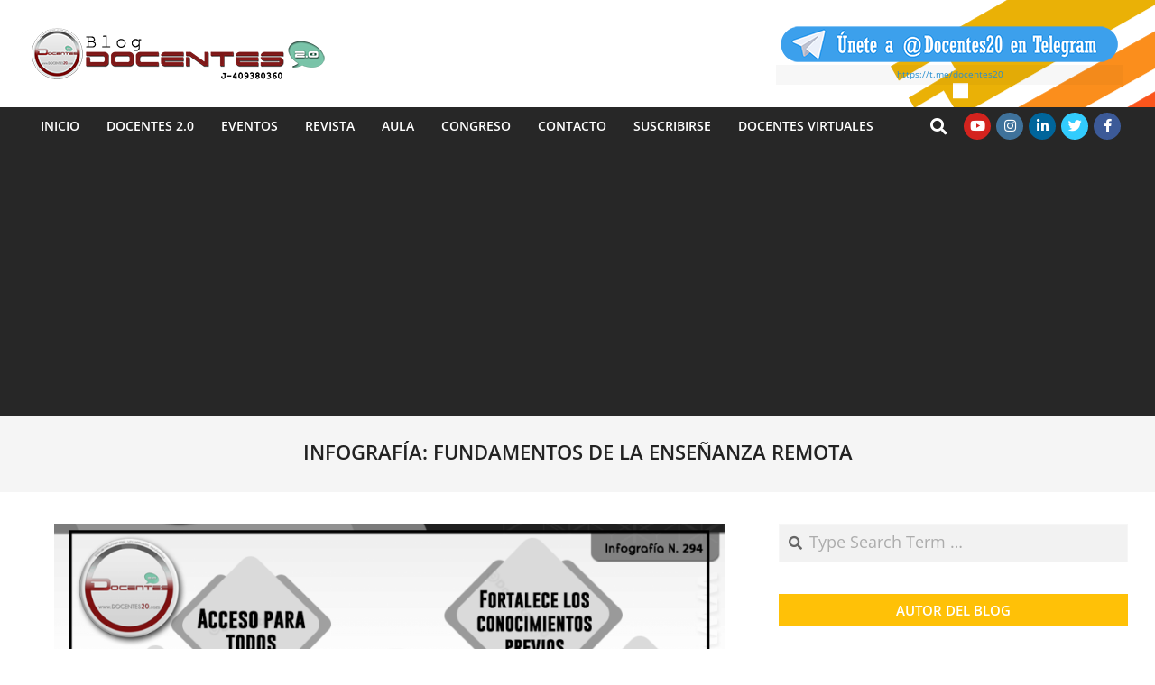

--- FILE ---
content_type: text/html; charset=utf-8
request_url: https://www.google.com/recaptcha/api2/aframe
body_size: 268
content:
<!DOCTYPE HTML><html><head><meta http-equiv="content-type" content="text/html; charset=UTF-8"></head><body><script nonce="vD_OyAdYwROxagMDrNRIXw">/** Anti-fraud and anti-abuse applications only. See google.com/recaptcha */ try{var clients={'sodar':'https://pagead2.googlesyndication.com/pagead/sodar?'};window.addEventListener("message",function(a){try{if(a.source===window.parent){var b=JSON.parse(a.data);var c=clients[b['id']];if(c){var d=document.createElement('img');d.src=c+b['params']+'&rc='+(localStorage.getItem("rc::a")?sessionStorage.getItem("rc::b"):"");window.document.body.appendChild(d);sessionStorage.setItem("rc::e",parseInt(sessionStorage.getItem("rc::e")||0)+1);localStorage.setItem("rc::h",'1768844192964');}}}catch(b){}});window.parent.postMessage("_grecaptcha_ready", "*");}catch(b){}</script></body></html>

--- FILE ---
content_type: application/javascript; charset=utf-8
request_url: https://fundingchoicesmessages.google.com/f/AGSKWxXunkc1qKpXF-4N7P_EE-OjPqsYck8okBAVctV0nj2PDFRhqTVm0Jdb8BNQpRqdTwetLaZ5Q8DLlfcXEZsSJqhu05P_lDzV4MRgE_GRPxAnBLg2QxuS61m-XGAGYjxFAl_8FB_-2USDn4Ma8iLZYY14Bh-op4K-klxNKckTkGXM4gy62UMu94_frcBH/_/hiadone_/480x030_/onead_/adyoulike./460x60.
body_size: -1291
content:
window['1326c998-48b6-42f3-830e-c9e2bc2b9b95'] = true;